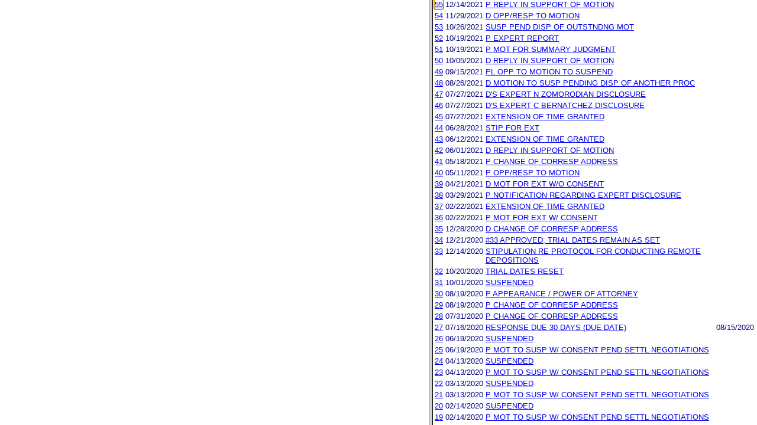

--- FILE ---
content_type: text/html; charset=ISO-8859-1
request_url: https://ttabvue.uspto.gov/ttabvue/v?pno=91247245&pty=OPP&eno=55&mode=frame
body_size: 41614
content:

<!DOCTYPE HTML PUBLIC "-//W3C//DTD HTML 4.01 Transitional//EN" "http://www.w3.org/TR/html4/loose.dtd">
<html lang="en">
<head>
<META http-equiv="Content-Type" content="text/html; charset=UTF-8">
<title>USPTO TTABVUE. Trademark Trial and Appeal Board Inquiry System</title>
<style type="text/css">

        <!--

a.uspto:link {  font-family: Arial, Helvetica, sans-serif ; font-size: 100%; font-weight: bold; color: #003399; text-decoration: none}
a.uspto:visited {  font-family: Arial, Helvetica, sans-serif; font-size: 100%; font-weight: bold; color: #006699; text-decoration: none}
a.uspto:hover {  font-family: Arial, Helvetica, sans-serif; font-size: 100%; font-weight: bold; color: #CC0033; text-decoration: underline}
a.uspto:active {  font-family: Arial, Helvetica, sans-serif; font-size: 100%; font-weight: bold; color: #990033; text-decoration: none}
a.footlinks:link {  font-family: Arial, Helvetica, sans-serif ; font-size: 75%; font-weight: normal; color: #003399; text-decoration: none}
a.footlinks:visited {  font-family: Arial, Helvetica, sans-serif; font-size: 75%; font-weight: normal; color: #006699; text-decoration: none}
a.footlinks:hover {  font-family: Arial, Helvetica, sans-serif; font-size: 75%; font-weight: normal; color: #CC0033; text-decoration: underline}
a.footlinks:active {  font-family: Arial, Helvetica, sans-serif; font-size: 75%; font-weight: normal; color: #990033; text-decoration: none}
a.smalmenu:link {  font-family: Arial, Helvetica, sans-serif ; font-size: 80%; font-weight: bold; color: #003399; text-decoration: none}
a.smalmenu:visited {  font-family: Arial, Helvetica, sans-serif; font-size: 80%; font-weight: bold; color: #006699; text-decoration: none}
a.smalmenu:hover {  font-family: Arial, Helvetica, sans-serif; font-size: 80%; font-weight: bold; color: #CC0033; text-decoration: underline}
a.smalmenu:active {  font-family: Arial, Helvetica, sans-serif; font-size: 80%; font-weight: bold; color: #990033; text-decoration: none}
a.newsheader:link {  font-family: Verdana, Arial, Helvetica, sans-serif; font-size: 80%; font-weight: bold; color: #003399; text-decoration: none}
a.newsheader:visited {  font-family: Verdana, Helvetica, sans-serif; font-size: 80%; font-weight: bold; color: #006699; text-decoration: none}
a.newsheader:hover {  font-family: Verdana, Helvetica, sans-serif; font-size: 80%; font-weight: bold; color: #CC0033; text-decoration: underline}
a.newsheader:active {  font-family: Verdana, Helvetica, sans-serif; font-size: 80%; font-weight: bold; color: #990033; text-decoration: none}
a.text:link {  font-family: Arial, Helvetica, sans-serif; font-size: 80%; font-weight: normal; color: #003399; text-decoration: none}
a.text:visited {  font-family: Arial, Helvetica, sans-serif; font-size: 80%; font-weight: normal; color: #006699; text-decoration: none}
a.text:hover {  font-family: Arial, Helvetica, sans-serif; font-size: 80%; font-weight: normal; color: #CC0033; text-decoration: underline}
a.text:active {  font-family: Arial, Helvetica, sans-serif; font-size: 80%; font-weight: normal; color: #990033; text-decoration: none}
.darkbg {  font-family: Verdana, Helvetica, sans-serif; font-size: 80%; font-weight: bold; color: #FFFFFF; text-decoration: none}
.darkbgsmall {  font-family: Verdana, Helvetica, sans-serif; font-size: 70%; font-weight: bold; color: #FFFFFF; text-decoration: none}
a.darkbg:link {  font-family: Verdana, Helvetica, sans-serif; font-size: 80%; font-weight: bold; color: #FFFFFF; text-decoration: none}
a.darkbg:visited {
        font-family: Verdana, Helvetica, sans-serif;
        font-size: 80%;
        font-weight: bold;
        color: #eeeeee;
        text-decoration: none;
}
a.darkbg:hover {
        font-family: Verdana, Helvetica, sans-serif;
        font-size: 80%;
        font-weight: bold;
        color: #E9DFD3;
        text-decoration: underline;
        background-color: #993300;
}
a.darkbg:active {
        font-family: Verdana, Helvetica, sans-serif;
        font-size: 80%;
        font-weight: bold;
        color: #E9DFD3;
        text-decoration: none;
        background-color: #993300;
}
a.darkbgsmall:link {  font-family: Verdana, Helvetica, sans-serif; font-size: 70%; font-weight: bold; color: #FFFFFF; text-decoration: none}
a.darkbgsmall:visited {
        font-family: Verdana, Helvetica, sans-serif;
        font-size: 70%;
        font-weight: bold;
        color: #eeeeee;
        text-decoration: none;
}
a.darkbgsmall:hover {
        font-family: Verdana, Helvetica, sans-serif;
        font-size: 70%;
        font-weight: bold;
        color: #E9DFD3;
        text-decoration: underline;
        background-color: #993300;
}
a.darkbgsmall:active {
        font-family: Verdana, Helvetica, sans-serif;
        font-size: 70%;
        font-weight: bold;
        color: #E9DFD3;
        text-decoration: none;
        background-color: #993300;
}
a.tinyblu:link {  font-family: Arial, Helvetica, sans-serif; font-size: 75%; font-weight: normal; color: #330066; text-decoration: none}
a.tinyblu:visited {  font-family: Arial, Helvetica, sans-serif; font-size: 75%; font-weight: normal; color: #330066; text-decoration: none}
a.tinyblu:hover {  font-family: Arial, Helvetica, sans-serif; font-size: 75%; font-weight: normal; color: #993333; text-decoration: underline}
a.tinyblu:active {  font-family: Arial, Helvetica, sans-serif; font-size: 75%; font-weight: normal; color: #330066; text-decoration: none}
.tinyblu {  font-family: Arial, Helvetica, sans-serif; font-size: 75%; font-weight: normal; color: #000033; text-decoration: none}
.caption {
        font-family: Verdana, Arial, Helvetica, sans-serif;
        font-size: 100%;
        color: #666666;
        text-decoration: none;
        font-weight: bold
}
.darkbg {
        font-family: Arial, Helvetica, sans-serif;
        font-size: 100%;
        font-weight: bold;
        color: #FFFFFF;
        text-decoration: none;
}
.bigbutton { font-family: Arial, Helvetica, sans-serif;
        font-size: 130%;
        font-weight: bold;
        color: #054169;
        text-decoration: none;
}
.tinytext {
        font-family: Verdana, Helvetica, sans-serif;
        font-size: 75%;
        font-weight: normal;
        color: #336699;
        text-decoration: none;
}
.littlebutton {
        font-family: Arial, Helvetica, sans-serif;
        font-size: 80%;
        color: #53698A;
        text-decoration: none;
        font-weight: bold;
}
.bigbuttonsub {
        font-family: Arial, Helvetica, sans-serif;
        font-size: 50%;
        color: #53698A;
        text-decoration: none;
        font-weight: lighter;
}
.newstext {
        font-family: Verdana, Arial, Helvetica, sans-serif;
        font-size: 70%;
        color: #000000;
        text-decoration: none;
}
.newsdate {
        font-family: Arial, Helvetica, sans-serif;
        font-size: 60%;
        color: #888888;
        text-decoration: none;
}       
.text {
        font-family: Arial, Helvetica, sans-serif;
        font-size: 80%;
        color: #000033;
        text-decoration: none;
        font-weight: lighter;
}
.text2 {
        font-family: Arial, Helvetica, sans-serif;
        font-size: 100%;
        color: #993333;
        text-decoration: none;
        font-weight: lighter;
        }
.vertbar {
        font-family: Verdana, Helvetica, Arial, sans-serif;
        font-size: 100%;
        color: #993333;
        text-decoration: none;
        font-weight: bold;
}
.vertbarsmall {
        font-family: Verdana, Arial, Helvetica, sans-serif;
        font-size: 80%;
        font-weight: bold;
        text-decoration: none;
        color: #993333;
}
.sectionhead {
        font-family: Verdana, Arial, Helvetica, sans-serif;
        font-size: 70%;
        font-weight: bold;
        color: #598AAA;
        }
a.sectionhead:link {
        font-family: Verdana, Arial, Helvetica, sans-serif;
        font-size: 70%;
        font-weight: bold;
        color: #598AAA;
        text-decoration: none
}
a.sectionhead:visited {
        font-family: Verdana, Arial, Helvetica, sans-serif;
        font-size: 70%;
        font-weight: bold;
        color: #598AAA;
        text-decoration: none
}
a.sectionhead:active {
        font-family: Verdana, Arial, Helvetica, sans-serif;
        font-size: 70%;
        font-weight: bold;
        color: #598AAA;
        text-decoration: none
}
a.sectionhead:hover {
        font-family: Verdana, Arial, Helvetica, sans-serif;
        font-size: 70%;
        font-weight: bold;
        color: #9BB9CC;
        text-decoration: underline
}

body {
        font-family: Arial, Helvetica, sans-serif;
        font-weight: normal;
        /*font-size: 70%;*/
}

h1.uspto {
        font-family: Arial, Helvetica, sans-serif;
        font-size: 120%;
        font-weight: bold
}

h2.uspto {
        font-family: Arial, Helvetica, sans-serif;
        font-size: 110%;
        font-weight: bold
}

h3.uspto {
        font-family: Arial, Helvetica, sans-serif;
        font-size: 100%;
        font-weight: bold
}

h4.uspto {
        font-family: Arial, Helvetica, sans-serif;
        font-size: 90%;
        font-weight: bold
}

.legal {
        font-family: "Times New Roman",serif;
        font-weight: normal;
        font-style: italic;
}

th.uspto {
        font-family: Arial, Helvetica, sans-serif;
        font-size: 80%;
        font-weight: bold
}

td.uspto {
        font-family: Arial, Helvetica, sans-serif;
        font-size: 80%;
        font-weight: normal
}       
        
.contentbody{
        font-family: Arial, Helvetica, sans-serif;
        font-size:100%;
        font-weight: normal
}
.smalltext {
        font-family: Arial, Helvetica, sans-serif;
        font-size: 80%;
}
        -->
          </style>
<meta content="text/css" http-equiv="Content-Style-Type">
        <style type="text/css">
        <!--
.t1      { font-family:Verdana, Arial, Helvetica,sans-serif; font-size:18px; font-weight:bold;   font-style:normal; color:#000080; background:#FFFFFF; text-align: center;}
.t11     { font-family:Verdana, Arial, Helvetica,sans-serif; font-size:14px;  font-weight:bold;   font-style:normal; color:#000080; background:#FFFFFF;}
.rnOrig  { font-family:Verdana, Arial, Helvetica,sans-serif; font-size:14px; font-weight:bold;   font-style:italic; color:#FF0000; text-decoration: underline; }
.rn      { font-family:Verdana, Arial, Helvetica,sans-serif; font-size:14px; font-weight:bold; font-style:italic; color:#FF0000; background:#FFFFFF; text-decoration: underline; }
.t2      { font-family:Verdana, Arial, Helvetica,sans-serif; font-size:13px;  font-weight:bold;   font-style:normal; color:#000080; background:#FFFFFF;}
.t2b     { font-family:Verdana, Arial, Helvetica,sans-serif; font-size:13px;  font-weight:bold;   font-style:normal; color:#000080; background:#CCFFFF; }
.red     { color:#FF0000; }
.t3      { font-family:Verdana, Arial, Helvetica,sans-serif; font-size:13px;  font-weight:bold;   font-style:normal; color:#000080; background:#FFFFFF; }
.t3.nowrap { white-space:nowrap; }
.t3nblack     { font-family:Verdana, Arial, Helvetica,sans-serif; font-size:13px; font-style:normal; color:#000000; background:#FFFFFF;}
.t4      { font-family:"MS Sans Serif",Helvetica,sans-serif;font-size:10px;   font-weight:normal; font-style:normal; color:#000080; background:#FFFFFF;}
.t5      { font-family:"Small Fonts",Helvetica,sans-serif;font-size:9px;   font-weight:normal; font-style:normal; color:#000080; background:#FFFFFF;}
.p1      { font-family: Verdana, Arial, Helvetica,sans-serif; font-size:13px; font-weight:normal; font-style:normal; color:#000080; background:#FFFFFF;}
td       { vertical-align: top; }
td.vmiddle {vertical-align: middle; }
.hidden { display:none;}

   body
   {
     background-color:#ffffff;
   }
  /* normal text */
  .plaintext
  {

  }

  /* page title */
  .title
  {
    font-family: "Times New Roman", Times, serif;
    font-size:18px;
    font-weight:bold;
    text-align: center;
    margin: 12px 12px 12px 12px;
    color:#000080;
  }

  /* page title */
  .title2
  {
    font-family: "Times New Roman", Times, serif;
    font-size:16px;
    font-weight:bold;
    text-align: center;
    margin: 12px 12px 12px 12px;
    color:#000080;
  }

  /* page subtitle with error text */
  .errorhdr
  {
    font-family: "Times New Roman", Times, serif;
    font-size:18px;
    font-weight:bold;
    color:#800000;
  }

  /* form number on top ofg the screen */
  .ombformnumber
  {
    font-family:"Small Fonts",Helvetica,sans-serif;
    font-size:9px;
    color:#999999;
  }
  /* topmost part of a page - system name */
  .titletopnote
  {
    font-family:"MS Sans Serif", Helvetica,sans-serif;
    font-size:9px;
    text-align: right;
    color:#000080;
  }

  /* text in navigation bar */
  .navbar
  {
    font-family:"MS Sans Serif", Helvetica,sans-serif;
    font-size:10px;
    color:#000080;
  }

  /* what to do on a page */
  .guideline
  {
    font-family:"MS Sans Serif", Helvetica,sans-serif;
    font-size:14px;
    font-weight:bold;
    color:#000000;
  }

  /* details describing guideline */
  .guideline2
  {
    font-family:"MS Sans Serif", Helvetica,sans-serif;
    font-size:14px;
    font-weight:normal;
    color:#000000;
  }

  /* details describing guideline */
  .guideline2b
  {
    font-family:"MS Sans Serif", Helvetica,sans-serif;
    font-size:14px;
    font-weight:bold;
    color:#000000;
  }

  /* details emphasizing guideline */
  .guideline3
  {
    font-family:"MS Sans Serif", Helvetica,sans-serif;
    font-size:14px;
    font-weight:normal;
    color:#800000;
  }

  /* name of a field */
  .formtext1
  {
    font-family:"MS Sans Serif", Helvetica,sans-serif;
    background:#F8F8F8;
    /*padding: 1px 8px 1px 8px ;*/
    font-size:12px;
    font-weight:bold;
  }

  /* value of a field */
  .formtext2
  {
    font-family:"MS Sans Serif", Helvetica,sans-serif;
    background:#F8F8F8;
    /*padding: 1px 4px 1px 4px ;*/
    font-size:12px;
  }

   /* red star on required field */
  .redstar
  {
    color:red;
    font-weight:bold;
  }
  /* hint in a form field */
  .formhint
  {
    font-family:"MS Sans Serif", Helvetica,sans-serif;
    font-size:70%;
    font-weight:normal;
    font-style:normal;
    color:#000080;
    background:#F8F8F8;
  }

  .formhintnobg
  {
    font-family:"MS Sans Serif", Helvetica,sans-serif;
    font-size:11px;
    font-weight:normal;
    font-style:normal;
    color:#000080;
  }

  /* Initial question */
  .iq1
  {
    font-family:"MS Sans Serif", Helvetica,sans-serif;
    font-size:12px;
    font-weight:bold;
    font-style:normal;
    margin: 12px 12px 12px 12px;
    padding: 4px 4px 4px 4px;
    background:#EEEEEE;
    /*WWbackground:#99CCCC;*/
  }

  /* possible choices for an answer */
  .c1
  {
    font-family:"MS Sans Serif", Helvetica,sans-serif;
    font-size:12px;
    font-weight:normal;
    font-style:normal;
    margin: 12px 12px 12px 24px;
    background:#FFFFFF;
  }

  /* three of below are used for framed notes */
  .note
  {
    font-family:"MS Sans Serif", Helvetica,sans-serif;
    font-size:11px;
    font-weight:normal;
    font-style:normal;
    margin: 12px 3px 12px 3px;
    padding: 4px 4px 4px 12px;
    border-style: solid;
    border-width: 1px;
    border-color: #000080;
    color:#000080;
    background:#EEEEEE;
    /* padding: 1px 4px 1px 4px ;*/
  }

  .notehdr
  {
    font-family:"MS Sans Serif", Helvetica,sans-serif;
    font-size:11px;
    font-weight:normal;
    color:#000080;
    background:#EEEEEE;
  }

  .notebody
  {
    font-family:"MS Sans Serif", Helvetica,sans-serif;
    font-size:11px;
    font-weight:normal;
    padding: 4px 4px 4px 4px ;
    color:#000080;
    background:#EEEEEE;
  }

  /* outermost table */
  .outermost
  {
    border-color: #333333;
    background:#CCCCCC;
  }

  .outermostx
  {
    border-width: 1px;
    /*border-color: #555555;*/
    border-color: #333333;
    background:#CCCCCC;
    margin: 12px 0px 12px 0px;
  }

  /* frame to show request text */
  .reqframe
  {
    border-width: 2px;
    border-color: #555555;
    background:#EEEEEE;
    margin: 12px 0px 12px 0px;
  }

  /*
  .button
  {
    font-family:Verdana, Arial, Helvetica,sans-serif;
    font-size:8pt;
  }
  */
-->
        </style>
<script type="text/javascript">
  <!--
var NS4 = (document.layers);
//var IE4 = (document.all);

function eventOnLoad()
{
  if (NS4)
    document.captureEvents(Event.KEYPRESS);
  document.onkeypress = autoFocusOnFirstTextInput;
}

function autoFocusOnFirstTextInput(e)
{
  var whichASC = (NS4) ? e.which : event.keyCode;
  whichTarget = (NS4) ? e.target.name : event.srcElement.name;
  //whichValue = (NS4) ? e.target.value : event.srcElement.value;
  //whichType = (NS4) ? e.target.type : event.srcElement.type;
  if(whichASC<48 || whichASC >57)
    return;

  var firstForm=document.forms[0];
  if(firstForm==null)
    return;
  var el=firstForm.elements;
  var i;
  for(i=0;i<el.length;i++)
  {
    if(el[i].type=="text")
    {
      if(NS4 && whichTarget!=el[i].name && el[i].value.length==0)
        el[i].value=String.fromCharCode(whichASC);
      el[i].focus();
      return;
    }
  }
}

function showHelp(name)
{
  var helpWindow=window.open("help.html#"+name, "helpwindow",
   "width=500, height=300,status=no,resizable=yes,toolbar=yes,menubar=no,scrollbars=yes");
  helpWindow.focus();
  return false;
}
// -->
</script>
<noscript></noscript>
</head>
<body bgcolor="#FFFFFF" marginheight="0" marginwidth="0" topmargin="0" leftmargin="0">
<form target="_top" method="get" action="v">
<table cellspacing="0" cellpadding="0" border="0" width="100%">
<tr>
<td align="left"><a target="_top" href="v"><img alt="TTABVUE Home" src="images/ttabvue-small.gif" border="0"></a></td><td align="right"><span class="t3"><label for="qs">Search: </label></span><input value="" id="qs" name="qs" size="30" maxlength="100" type="text"></td>
</tr>
</table>
</form>
<h2 class="t1">Opposition</h2>
<table summary="layout" border="0" width="100%">
<tbody>
<tr>
<th align="right" class="t3">Number:</th><td class="p1">91247245</td><th align="right" class="t3">Filing Date:</th><td class="p1">03/27/2019</td>
</tr>
<tr>
<th align="right" class="t3">Status:</th><td class="p1">Terminated</td><th align="right" class="t3">Status Date:</th><td class="p1">06/03/2025</td>
</tr>
<tr>
<th align="right" class="t3">General Contact Number:</th><td class="p1">571-272-8500</td>
</tr>
<tr>
<th align="right" class="t3">Interlocutory Attorney:</th><td colspan="3" class="p1"><a href="https://portal.uspto.gov/EmployeeSearch/uspto_EmployeeSearch_Result.action?employeeForm.name=MCCORMACK" target="_blank">JILL M MCCORMACK</a></td>
</tr>
<tr>
<th align="right" class="t3">Paralegal Name:</th><td colspan="3" class="p1"><a href="https://portal.uspto.gov/EmployeeSearch/uspto_EmployeeSearch_Result.action?employeeForm.name=HADAWAY" target="_blank">KATHRYN R HADAWAY</a></td>
</tr>
<tr>
<th align="right" class="t3">Defendant Serial/Reg. No. also in terminated case(s):</th><td colspan="3" class="p1"><a href="v?pno=91247175" target="_blank">91247175</a></td>
</tr>
</tbody>
</table>
<table summary="layout" border="0" width="100%">
<tbody>
<tr>
<td class="t2b" align="left" colspan="10">Defendant</td>
</tr>
<tr>
<th class="t3" width="25%" align="right">Name:</th><td class="p1" colspan="5"><a href="v?pnam=Allogene%20Therapeutics,%20Inc.%20%20" target="_top">Allogene Therapeutics, Inc.  </a></td>
</tr>
<tr>
<th class="t3" valign="top" align="right">Correspondence:</th><td class="p1" colspan="3"><a href="v?corr=JASON%20S%20HOWELL" target="_top">JASON S HOWELL</a><br>PERKINS COIE LLP<br>1201 THIRD AVENUE SUITE 4900 <br>SEATTLE, WA 98101<br>UNITED STATES<br>pctrademarks@perkinscoie.com, JHowell@perkinscoie.com, cbeaker@perkinscoie.com, tbrandon@perkinscoie.com, tholt@perkinscoie.com, jdini@perkinscoie.com<br> Phone: 303-291-2300</td>
</tr>
<tr>
<td>&nbsp;</td>
</tr>
<tr>
<th style="background:#eefdff;text-align:left;" colspan="10" class="t3"><span style="margin-left:45px;">Applications/registrations</span></th>
</tr>
<tr>
<td>&nbsp;</td>
</tr>
<tr>
<th class="t3" align="right">Serial #:</th><td class="p1 vmiddle"><a target="_blank" href="https://tsdr.uspto.gov/#caseNumber=88117993&amp;caseType=SERIAL_NO&amp;searchType=statusSearch">88117993</a></td><td class="p1 vmiddle"><a target="_blank" href="https://tsdr.uspto.gov/#caseNumber=88117993&amp;caseType=SERIAL_NO&amp;searchType=documentSearch">Application File</a></td><td class="p1 vmiddle"><a href="https://assignmentcenter.uspto.gov/search/trademark?serialNumber=88117993" target="_blank">Assignment</a></td><th class="t3" align="right"> </th><td class="p1"> </td>
</tr>
<tr>
<th class="t3" align="right">Application Status: </th><td colspan="3" class="p1">ABANDONED - AFTER INTER-PARTES DECISION</td>
</tr>
<tr>
<th class="t3" align="right">Mark: </th><td colspan="3" class="p1">ALLOCAR T</td>
</tr>
</tbody>
</table>
<table summary="layout" border="0" width="100%">
<tbody>
<tr>
<td class="t2b" align="left" colspan="10">Plaintiff</td>
</tr>
<tr>
<th class="t3" width="25%" align="right">Name:</th><td class="p1" colspan="5"><a href="v?pnam=CRISPR%20Therapeutics%20AG%20%20" target="_top">CRISPR Therapeutics AG  </a></td>
</tr>
<tr>
<th class="t3" valign="top" align="right">Correspondence:</th><td class="p1" colspan="3"><a href="v?corr=TIFFANY%20D%20GEHRKE" target="_top">TIFFANY D GEHRKE</a><br>MARSHALL GERSTEIN &amp; BORUN LLP<br>233 S WACKER DRIVE, STE 6300 <br>CHICAGO, IL 60606<br>UNITED STATES<br>tgehrke@marshallip.com, mbolos@marshallip.com, mgbtmlitdocket@marshallip.com<br> Phone: 312-474-6300</td>
</tr>
</tbody>
</table>
<table border="0" width="100%">
<thead>
<tr>
<th align="left" class="t2b" colspan="5">Prosecution History</th>
</tr>
<tr>
<th align="left" class="t3">#</th><th align="left" class="t3">Date</th><th align="left" class="t3">History Text</th><th align="left" class="t3">Due Date
                       </th>
</tr>
</thead>
<tbody>
<tr>
<td class="p1">68</td><td class="p1">06/03/2025</td><td class="p1">TERMINATED</td><td class="p1"></td>
</tr>
<tr>
<td class="p1"><a id="eno_67" target="_top" href="v?pno=91247245&amp;pty=OPP&amp;eno=67">67</a></td><td class="p1">06/03/2025</td><td class="p1"><a id="eno_67" target="_top" href="v?pno=91247245&amp;pty=OPP&amp;eno=67">BD DECISION: OPP SUSTAINED</a></td><td class="p1"></td>
</tr>
<tr>
<td class="p1"><a id="eno_66" target="_top" href="v?pno=91247245&amp;pty=OPP&amp;eno=66">66</a></td><td class="p1">04/30/2025</td><td class="p1"><a id="eno_66" target="_top" href="v?pno=91247245&amp;pty=OPP&amp;eno=66">P MOT FOR DEFAULT JUDGMENT</a></td><td class="p1"></td>
</tr>
<tr>
<td class="p1"><a id="eno_65" target="_top" href="v?pno=91247245&amp;pty=OPP&amp;eno=65">65</a></td><td class="p1">04/30/2025</td><td class="p1"><a id="eno_65" target="_top" href="v?pno=91247245&amp;pty=OPP&amp;eno=65">P CHANGE OF CORRESP ADDRESS</a></td><td class="p1"></td>
</tr>
<tr>
<td class="p1"><a id="eno_64" target="_top" href="v?pno=91247245&amp;pty=OPP&amp;eno=64">64</a></td><td class="p1">03/04/2025</td><td class="p1"><a id="eno_64" target="_top" href="v?pno=91247245&amp;pty=OPP&amp;eno=64">CASE CONSL W 91247247 &amp; 92086120 PROCS RESUMED</a></td><td class="p1"></td>
</tr>
<tr>
<td class="p1"><a id="eno_63" target="_top" href="v?pno=91247245&amp;pty=OPP&amp;eno=63">63</a></td><td class="p1">10/29/2024</td><td class="p1"><a id="eno_63" target="_top" href="v?pno=91247245&amp;pty=OPP&amp;eno=63">P MOT TO CONSOLIDATE</a></td><td class="p1"></td>
</tr>
<tr>
<td class="p1"><a id="eno_62" target="_top" href="v?pno=91247245&amp;pty=OPP&amp;eno=62">62</a></td><td class="p1">08/30/2024</td><td class="p1"><a id="eno_62" target="_top" href="v?pno=91247245&amp;pty=OPP&amp;eno=62">P MOT TO AMEND PLEADING/AMENDED PLEADING</a></td><td class="p1"></td>
</tr>
<tr>
<td class="p1"><a id="eno_61" target="_top" href="v?pno=91247245&amp;pty=OPP&amp;eno=61">61</a></td><td class="p1">08/02/2024</td><td class="p1"><a id="eno_61" target="_top" href="v?pno=91247245&amp;pty=OPP&amp;eno=61">SUSPENDED</a></td><td class="p1"></td>
</tr>
<tr>
<td class="p1"><a id="eno_60" target="_top" href="v?pno=91247245&amp;pty=OPP&amp;eno=60">60</a></td><td class="p1">09/29/2023</td><td class="p1"><a id="eno_60" target="_top" href="v?pno=91247245&amp;pty=OPP&amp;eno=60">P CHANGE OF CORRESP ADDRESS</a></td><td class="p1"></td>
</tr>
<tr>
<td class="p1"><a id="eno_59" target="_top" href="v?pno=91247245&amp;pty=OPP&amp;eno=59">59</a></td><td class="p1">09/29/2023</td><td class="p1"><a id="eno_59" target="_top" href="v?pno=91247245&amp;pty=OPP&amp;eno=59">P RESP TO BD ORDER/INQUIRY</a></td><td class="p1"></td>
</tr>
<tr>
<td class="p1"><a id="eno_58" target="_top" href="v?pno=91247245&amp;pty=OPP&amp;eno=58">58</a></td><td class="p1">09/01/2023</td><td class="p1"><a id="eno_58" target="_top" href="v?pno=91247245&amp;pty=OPP&amp;eno=58">RESPONSE DUE  30 DAYS (DUE DATE)</a></td><td class="p1">10/01/2023</td>
</tr>
<tr>
<td class="p1">57</td><td class="p1">03/30/2022</td><td class="p1">SUSPENDED</td><td class="p1"></td>
</tr>
<tr>
<td class="p1"><a id="eno_56" target="_top" href="v?pno=91247245&amp;pty=OPP&amp;eno=56">56</a></td><td class="p1">03/30/2022</td><td class="p1"><a id="eno_56" target="_top" href="v?pno=91247245&amp;pty=OPP&amp;eno=56">P MOT FOR SUMMARY JGT DENIED</a></td><td class="p1"></td>
</tr>
<tr>
<td class="p1"><a id="eno_55" target="_top" href="v?pno=91247245&amp;pty=OPP&amp;eno=55">55</a></td><td class="p1">12/14/2021</td><td class="p1"><a id="eno_55" target="_top" href="v?pno=91247245&amp;pty=OPP&amp;eno=55">P REPLY IN SUPPORT OF MOTION</a></td><td class="p1"></td>
</tr>
<tr>
<td class="p1"><a id="eno_54" target="_top" href="v?pno=91247245&amp;pty=OPP&amp;eno=54">54</a></td><td class="p1">11/29/2021</td><td class="p1"><a id="eno_54" target="_top" href="v?pno=91247245&amp;pty=OPP&amp;eno=54">D OPP/RESP TO MOTION</a></td><td class="p1"></td>
</tr>
<tr>
<td class="p1"><a id="eno_53" target="_top" href="v?pno=91247245&amp;pty=OPP&amp;eno=53">53</a></td><td class="p1">10/26/2021</td><td class="p1"><a id="eno_53" target="_top" href="v?pno=91247245&amp;pty=OPP&amp;eno=53">SUSP PEND DISP OF OUTSTNDNG MOT</a></td><td class="p1"></td>
</tr>
<tr>
<td class="p1"><a id="eno_52" target="_top" href="v?pno=91247245&amp;pty=OPP&amp;eno=52">52</a></td><td class="p1">10/19/2021</td><td class="p1"><a id="eno_52" target="_top" href="v?pno=91247245&amp;pty=OPP&amp;eno=52">P EXPERT REPORT</a></td><td class="p1"></td>
</tr>
<tr>
<td class="p1"><a id="eno_51" target="_top" href="v?pno=91247245&amp;pty=OPP&amp;eno=51">51</a></td><td class="p1">10/19/2021</td><td class="p1"><a id="eno_51" target="_top" href="v?pno=91247245&amp;pty=OPP&amp;eno=51">P MOT FOR SUMMARY JUDGMENT</a></td><td class="p1"></td>
</tr>
<tr>
<td class="p1"><a id="eno_50" target="_top" href="v?pno=91247245&amp;pty=OPP&amp;eno=50">50</a></td><td class="p1">10/05/2021</td><td class="p1"><a id="eno_50" target="_top" href="v?pno=91247245&amp;pty=OPP&amp;eno=50">D REPLY IN SUPPORT OF MOTION</a></td><td class="p1"></td>
</tr>
<tr>
<td class="p1"><a id="eno_49" target="_top" href="v?pno=91247245&amp;pty=OPP&amp;eno=49">49</a></td><td class="p1">09/15/2021</td><td class="p1"><a id="eno_49" target="_top" href="v?pno=91247245&amp;pty=OPP&amp;eno=49">PL OPP TO MOTION TO SUSPEND</a></td><td class="p1"></td>
</tr>
<tr>
<td class="p1"><a id="eno_48" target="_top" href="v?pno=91247245&amp;pty=OPP&amp;eno=48">48</a></td><td class="p1">08/26/2021</td><td class="p1"><a id="eno_48" target="_top" href="v?pno=91247245&amp;pty=OPP&amp;eno=48">D MOTION TO SUSP PENDING DISP OF ANOTHER PROC</a></td><td class="p1"></td>
</tr>
<tr>
<td class="p1"><a id="eno_47" target="_top" href="v?pno=91247245&amp;pty=OPP&amp;eno=47">47</a></td><td class="p1">07/27/2021</td><td class="p1"><a id="eno_47" target="_top" href="v?pno=91247245&amp;pty=OPP&amp;eno=47">D'S EXPERT N ZOMORODIAN DISCLOSURE</a></td><td class="p1"></td>
</tr>
<tr>
<td class="p1"><a id="eno_46" target="_top" href="v?pno=91247245&amp;pty=OPP&amp;eno=46">46</a></td><td class="p1">07/27/2021</td><td class="p1"><a id="eno_46" target="_top" href="v?pno=91247245&amp;pty=OPP&amp;eno=46">D'S EXPERT C BERNATCHEZ DISCLOSURE</a></td><td class="p1"></td>
</tr>
<tr>
<td class="p1"><a id="eno_45" target="_top" href="v?pno=91247245&amp;pty=OPP&amp;eno=45">45</a></td><td class="p1">07/27/2021</td><td class="p1"><a id="eno_45" target="_top" href="v?pno=91247245&amp;pty=OPP&amp;eno=45">EXTENSION OF TIME GRANTED</a></td><td class="p1"></td>
</tr>
<tr>
<td class="p1"><a id="eno_44" target="_top" href="v?pno=91247245&amp;pty=OPP&amp;eno=44">44</a></td><td class="p1">06/28/2021</td><td class="p1"><a id="eno_44" target="_top" href="v?pno=91247245&amp;pty=OPP&amp;eno=44">STIP FOR EXT</a></td><td class="p1"></td>
</tr>
<tr>
<td class="p1"><a id="eno_43" target="_top" href="v?pno=91247245&amp;pty=OPP&amp;eno=43">43</a></td><td class="p1">06/12/2021</td><td class="p1"><a id="eno_43" target="_top" href="v?pno=91247245&amp;pty=OPP&amp;eno=43">EXTENSION OF TIME GRANTED</a></td><td class="p1"></td>
</tr>
<tr>
<td class="p1"><a id="eno_42" target="_top" href="v?pno=91247245&amp;pty=OPP&amp;eno=42">42</a></td><td class="p1">06/01/2021</td><td class="p1"><a id="eno_42" target="_top" href="v?pno=91247245&amp;pty=OPP&amp;eno=42">D REPLY IN SUPPORT OF MOTION</a></td><td class="p1"></td>
</tr>
<tr>
<td class="p1"><a id="eno_41" target="_top" href="v?pno=91247245&amp;pty=OPP&amp;eno=41">41</a></td><td class="p1">05/18/2021</td><td class="p1"><a id="eno_41" target="_top" href="v?pno=91247245&amp;pty=OPP&amp;eno=41">P CHANGE OF CORRESP ADDRESS</a></td><td class="p1"></td>
</tr>
<tr>
<td class="p1"><a id="eno_40" target="_top" href="v?pno=91247245&amp;pty=OPP&amp;eno=40">40</a></td><td class="p1">05/11/2021</td><td class="p1"><a id="eno_40" target="_top" href="v?pno=91247245&amp;pty=OPP&amp;eno=40">P OPP/RESP TO MOTION</a></td><td class="p1"></td>
</tr>
<tr>
<td class="p1"><a id="eno_39" target="_top" href="v?pno=91247245&amp;pty=OPP&amp;eno=39">39</a></td><td class="p1">04/21/2021</td><td class="p1"><a id="eno_39" target="_top" href="v?pno=91247245&amp;pty=OPP&amp;eno=39">D MOT FOR EXT W/O CONSENT</a></td><td class="p1"></td>
</tr>
<tr>
<td class="p1"><a id="eno_38" target="_top" href="v?pno=91247245&amp;pty=OPP&amp;eno=38">38</a></td><td class="p1">03/29/2021</td><td class="p1"><a id="eno_38" target="_top" href="v?pno=91247245&amp;pty=OPP&amp;eno=38">P NOTIFICATION REGARDING EXPERT DISCLOSURE</a></td><td class="p1"></td>
</tr>
<tr>
<td class="p1"><a id="eno_37" target="_top" href="v?pno=91247245&amp;pty=OPP&amp;eno=37">37</a></td><td class="p1">02/22/2021</td><td class="p1"><a id="eno_37" target="_top" href="v?pno=91247245&amp;pty=OPP&amp;eno=37">EXTENSION OF TIME GRANTED</a></td><td class="p1"></td>
</tr>
<tr>
<td class="p1"><a id="eno_36" target="_top" href="v?pno=91247245&amp;pty=OPP&amp;eno=36">36</a></td><td class="p1">02/22/2021</td><td class="p1"><a id="eno_36" target="_top" href="v?pno=91247245&amp;pty=OPP&amp;eno=36">P MOT FOR EXT W/ CONSENT</a></td><td class="p1"></td>
</tr>
<tr>
<td class="p1"><a id="eno_35" target="_top" href="v?pno=91247245&amp;pty=OPP&amp;eno=35">35</a></td><td class="p1">12/28/2020</td><td class="p1"><a id="eno_35" target="_top" href="v?pno=91247245&amp;pty=OPP&amp;eno=35">D CHANGE OF CORRESP ADDRESS</a></td><td class="p1"></td>
</tr>
<tr>
<td class="p1"><a id="eno_34" target="_top" href="v?pno=91247245&amp;pty=OPP&amp;eno=34">34</a></td><td class="p1">12/21/2020</td><td class="p1"><a id="eno_34" target="_top" href="v?pno=91247245&amp;pty=OPP&amp;eno=34">#33 APPROVED; TRIAL DATES REMAIN AS SET</a></td><td class="p1"></td>
</tr>
<tr>
<td class="p1"><a id="eno_33" target="_top" href="v?pno=91247245&amp;pty=OPP&amp;eno=33">33</a></td><td class="p1">12/14/2020</td><td class="p1"><a id="eno_33" target="_top" href="v?pno=91247245&amp;pty=OPP&amp;eno=33">STIPULATION RE PROTOCOL FOR CONDUCTING REMOTE DEPOSITIONS</a></td><td class="p1"></td>
</tr>
<tr>
<td class="p1"><a id="eno_32" target="_top" href="v?pno=91247245&amp;pty=OPP&amp;eno=32">32</a></td><td class="p1">10/20/2020</td><td class="p1"><a id="eno_32" target="_top" href="v?pno=91247245&amp;pty=OPP&amp;eno=32">TRIAL DATES RESET</a></td><td class="p1"></td>
</tr>
<tr>
<td class="p1"><a id="eno_31" target="_top" href="v?pno=91247245&amp;pty=OPP&amp;eno=31">31</a></td><td class="p1">10/01/2020</td><td class="p1"><a id="eno_31" target="_top" href="v?pno=91247245&amp;pty=OPP&amp;eno=31">SUSPENDED</a></td><td class="p1"></td>
</tr>
<tr>
<td class="p1"><a id="eno_30" target="_top" href="v?pno=91247245&amp;pty=OPP&amp;eno=30">30</a></td><td class="p1">08/19/2020</td><td class="p1"><a id="eno_30" target="_top" href="v?pno=91247245&amp;pty=OPP&amp;eno=30">P APPEARANCE / POWER OF ATTORNEY</a></td><td class="p1"></td>
</tr>
<tr>
<td class="p1"><a id="eno_29" target="_top" href="v?pno=91247245&amp;pty=OPP&amp;eno=29">29</a></td><td class="p1">08/19/2020</td><td class="p1"><a id="eno_29" target="_top" href="v?pno=91247245&amp;pty=OPP&amp;eno=29">P CHANGE OF CORRESP ADDRESS</a></td><td class="p1"></td>
</tr>
<tr>
<td class="p1"><a id="eno_28" target="_top" href="v?pno=91247245&amp;pty=OPP&amp;eno=28">28</a></td><td class="p1">07/31/2020</td><td class="p1"><a id="eno_28" target="_top" href="v?pno=91247245&amp;pty=OPP&amp;eno=28">P CHANGE OF CORRESP ADDRESS</a></td><td class="p1"></td>
</tr>
<tr>
<td class="p1"><a id="eno_27" target="_top" href="v?pno=91247245&amp;pty=OPP&amp;eno=27">27</a></td><td class="p1">07/16/2020</td><td class="p1"><a id="eno_27" target="_top" href="v?pno=91247245&amp;pty=OPP&amp;eno=27">RESPONSE DUE  30 DAYS (DUE DATE)</a></td><td class="p1">08/15/2020</td>
</tr>
<tr>
<td class="p1"><a id="eno_26" target="_top" href="v?pno=91247245&amp;pty=OPP&amp;eno=26">26</a></td><td class="p1">06/19/2020</td><td class="p1"><a id="eno_26" target="_top" href="v?pno=91247245&amp;pty=OPP&amp;eno=26">SUSPENDED</a></td><td class="p1"></td>
</tr>
<tr>
<td class="p1"><a id="eno_25" target="_top" href="v?pno=91247245&amp;pty=OPP&amp;eno=25">25</a></td><td class="p1">06/19/2020</td><td class="p1"><a id="eno_25" target="_top" href="v?pno=91247245&amp;pty=OPP&amp;eno=25">P MOT TO SUSP W/ CONSENT PEND SETTL NEGOTIATIONS</a></td><td class="p1"></td>
</tr>
<tr>
<td class="p1"><a id="eno_24" target="_top" href="v?pno=91247245&amp;pty=OPP&amp;eno=24">24</a></td><td class="p1">04/13/2020</td><td class="p1"><a id="eno_24" target="_top" href="v?pno=91247245&amp;pty=OPP&amp;eno=24">SUSPENDED</a></td><td class="p1"></td>
</tr>
<tr>
<td class="p1"><a id="eno_23" target="_top" href="v?pno=91247245&amp;pty=OPP&amp;eno=23">23</a></td><td class="p1">04/13/2020</td><td class="p1"><a id="eno_23" target="_top" href="v?pno=91247245&amp;pty=OPP&amp;eno=23">P MOT TO SUSP W/ CONSENT PEND SETTL NEGOTIATIONS</a></td><td class="p1"></td>
</tr>
<tr>
<td class="p1"><a id="eno_22" target="_top" href="v?pno=91247245&amp;pty=OPP&amp;eno=22">22</a></td><td class="p1">03/13/2020</td><td class="p1"><a id="eno_22" target="_top" href="v?pno=91247245&amp;pty=OPP&amp;eno=22">SUSPENDED</a></td><td class="p1"></td>
</tr>
<tr>
<td class="p1"><a id="eno_21" target="_top" href="v?pno=91247245&amp;pty=OPP&amp;eno=21">21</a></td><td class="p1">03/13/2020</td><td class="p1"><a id="eno_21" target="_top" href="v?pno=91247245&amp;pty=OPP&amp;eno=21">P MOT TO SUSP W/ CONSENT PEND SETTL NEGOTIATIONS</a></td><td class="p1"></td>
</tr>
<tr>
<td class="p1"><a id="eno_20" target="_top" href="v?pno=91247245&amp;pty=OPP&amp;eno=20">20</a></td><td class="p1">02/14/2020</td><td class="p1"><a id="eno_20" target="_top" href="v?pno=91247245&amp;pty=OPP&amp;eno=20">SUSPENDED</a></td><td class="p1"></td>
</tr>
<tr>
<td class="p1"><a id="eno_19" target="_top" href="v?pno=91247245&amp;pty=OPP&amp;eno=19">19</a></td><td class="p1">02/14/2020</td><td class="p1"><a id="eno_19" target="_top" href="v?pno=91247245&amp;pty=OPP&amp;eno=19">P MOT TO SUSP W/ CONSENT PEND SETTL NEGOTIATIONS</a></td><td class="p1"></td>
</tr>
<tr>
<td class="p1"><a id="eno_18" target="_top" href="v?pno=91247245&amp;pty=OPP&amp;eno=18">18</a></td><td class="p1">12/13/2019</td><td class="p1"><a id="eno_18" target="_top" href="v?pno=91247245&amp;pty=OPP&amp;eno=18">EXTENSION OF TIME GRANTED</a></td><td class="p1"></td>
</tr>
<tr>
<td class="p1"><a id="eno_17" target="_top" href="v?pno=91247245&amp;pty=OPP&amp;eno=17">17</a></td><td class="p1">12/13/2019</td><td class="p1"><a id="eno_17" target="_top" href="v?pno=91247245&amp;pty=OPP&amp;eno=17">P MOT FOR EXT W/ CONSENT</a></td><td class="p1"></td>
</tr>
<tr>
<td class="p1"><a id="eno_16" target="_top" href="v?pno=91247245&amp;pty=OPP&amp;eno=16">16</a></td><td class="p1">11/26/2019</td><td class="p1"><a id="eno_16" target="_top" href="v?pno=91247245&amp;pty=OPP&amp;eno=16">D CHANGE OF CORRESP ADDRESS</a></td><td class="p1"></td>
</tr>
<tr>
<td class="p1"><a id="eno_15" target="_top" href="v?pno=91247245&amp;pty=OPP&amp;eno=15">15</a></td><td class="p1">10/31/2019</td><td class="p1"><a id="eno_15" target="_top" href="v?pno=91247245&amp;pty=OPP&amp;eno=15">CONSOLIDATED W/91247247; DATES RESET</a></td><td class="p1"></td>
</tr>
<tr>
<td class="p1"><a id="eno_14" target="_top" href="v?pno=91247245&amp;pty=OPP&amp;eno=14">14</a></td><td class="p1">07/22/2019</td><td class="p1"><a id="eno_14" target="_top" href="v?pno=91247245&amp;pty=OPP&amp;eno=14">D REPLY IN SUPPORT OF MOTION</a></td><td class="p1"></td>
</tr>
<tr>
<td class="p1"><a id="eno_13" target="_top" href="v?pno=91247245&amp;pty=OPP&amp;eno=13">13</a></td><td class="p1">07/11/2019</td><td class="p1"><a id="eno_13" target="_top" href="v?pno=91247245&amp;pty=OPP&amp;eno=13">SUSPENDED</a></td><td class="p1"></td>
</tr>
<tr>
<td class="p1"><a id="eno_12" target="_top" href="v?pno=91247245&amp;pty=OPP&amp;eno=12">12</a></td><td class="p1">07/01/2019</td><td class="p1"><a id="eno_12" target="_top" href="v?pno=91247245&amp;pty=OPP&amp;eno=12">P OPP/RESP TO MOTION</a></td><td class="p1"></td>
</tr>
<tr>
<td class="p1"><a id="eno_11" target="_top" href="v?pno=91247245&amp;pty=OPP&amp;eno=11">11</a></td><td class="p1">06/10/2019</td><td class="p1"><a id="eno_11" target="_top" href="v?pno=91247245&amp;pty=OPP&amp;eno=11">D MOT TO CONSOLIDATE</a></td><td class="p1"></td>
</tr>
<tr>
<td class="p1"><a id="eno_10" target="_top" href="v?pno=91247245&amp;pty=OPP&amp;eno=10">10</a></td><td class="p1">06/10/2019</td><td class="p1"><a id="eno_10" target="_top" href="v?pno=91247245&amp;pty=OPP&amp;eno=10">ANSWER</a></td><td class="p1"></td>
</tr>
<tr>
<td class="p1"><a id="eno_9" target="_top" href="v?pno=91247245&amp;pty=OPP&amp;eno=9">9</a></td><td class="p1">06/10/2019</td><td class="p1"><a id="eno_9" target="_top" href="v?pno=91247245&amp;pty=OPP&amp;eno=9">TRIAL DATES RESET</a></td><td class="p1"></td>
</tr>
<tr>
<td class="p1"><a id="eno_8" target="_top" href="v?pno=91247245&amp;pty=OPP&amp;eno=8">8</a></td><td class="p1">05/30/2019</td><td class="p1"><a id="eno_8" target="_top" href="v?pno=91247245&amp;pty=OPP&amp;eno=8">RESPONSE DUE  30 DAYS (DUE DATE)</a></td><td class="p1">06/29/2019</td>
</tr>
<tr>
<td class="p1"><a id="eno_7" target="_top" href="v?pno=91247245&amp;pty=OPP&amp;eno=7">7</a></td><td class="p1">05/30/2019</td><td class="p1"><a id="eno_7" target="_top" href="v?pno=91247245&amp;pty=OPP&amp;eno=7">RESPONSE DUE  30 DAYS (DUE DATE)</a></td><td class="p1">06/29/2019</td>
</tr>
<tr>
<td class="p1"><a id="eno_6" target="_top" href="v?pno=91247245&amp;pty=OPP&amp;eno=6">6</a></td><td class="p1">05/28/2019</td><td class="p1"><a id="eno_6" target="_top" href="v?pno=91247245&amp;pty=OPP&amp;eno=6">P MOT TO AMEND PLEADING/AMENDED PLEADING</a></td><td class="p1"></td>
</tr>
<tr>
<td class="p1"><a id="eno_5" target="_top" href="v?pno=91247245&amp;pty=OPP&amp;eno=5">5</a></td><td class="p1">05/07/2019</td><td class="p1"><a id="eno_5" target="_top" href="v?pno=91247245&amp;pty=OPP&amp;eno=5">D CHANGE OF CORRESP ADDRESS</a></td><td class="p1"></td>
</tr>
<tr>
<td class="p1"><a id="eno_4" target="_top" href="v?pno=91247245&amp;pty=OPP&amp;eno=4">4</a></td><td class="p1">05/06/2019</td><td class="p1"><a id="eno_4" target="_top" href="v?pno=91247245&amp;pty=OPP&amp;eno=4">D MOT TO DISMISS: FRCP 12(B)</a></td><td class="p1"></td>
</tr>
<tr>
<td class="p1">3</td><td class="p1">03/27/2019</td><td class="p1">PENDING, INSTITUTED</td><td class="p1"></td>
</tr>
<tr>
<td class="p1"><a id="eno_2" target="_top" href="v?pno=91247245&amp;pty=OPP&amp;eno=2">2</a></td><td class="p1">03/27/2019</td><td class="p1"><a id="eno_2" target="_top" href="v?pno=91247245&amp;pty=OPP&amp;eno=2">NOTICE AND TRIAL DATES SENT;  ANSWER DUE:</a></td><td class="p1">05/06/2019</td>
</tr>
<tr>
<td class="p1"><a id="eno_1" target="_top" href="v?pno=91247245&amp;pty=OPP&amp;eno=1">1</a></td><td class="p1">03/27/2019</td><td class="p1"><a id="eno_1" target="_top" href="v?pno=91247245&amp;pty=OPP&amp;eno=1">FILED AND FEE</a></td><td class="p1"></td>
</tr>
</tbody>
</table>
<form target="_top" method="get" action="v" style="margin-top:6px; margin-bottom:6px;">
<table summary="layout" width="100%" border="0">
<tbody>
<tr>
<td style="vertical-align:baseline; text-align:left;" class="t4">Results as of 01/18/2026 09:10 AM</td><td style="vertical-align:baseline; text-align:right;" width="10%" class="t3"><label for="qs">Search: </label></td><td style="vertical-align:baseline; text-align:left;" width="10%"><input value="" id="qs" name="qs" size="30" maxlength="100" type="text"></td>
</tr>
</tbody>
</table>
</form>
</body>
</html>
